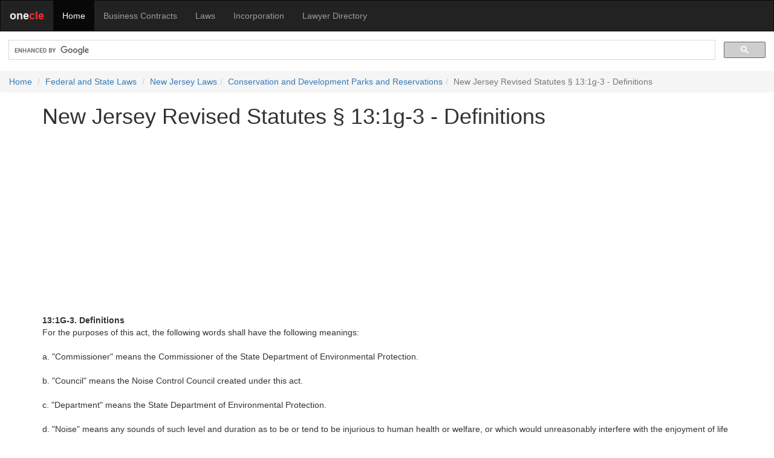

--- FILE ---
content_type: text/html
request_url: https://law.onecle.com/new-jersey/title-13/13-1g-3.html
body_size: 9241
content:
<!DOCTYPE html>
<html lang="en">
<head>
<meta name="viewport" content="width=device-width, initial-scale=1.0">

	
<title>New Jersey Revised Statutes &sect; 13:1g-3 - Definitions - New Jersey Attorney Resources - New Jersey Laws</title>


	
<META NAME="description" CONTENT="New Jersey Statutes includes New Jersey state laws on criminal justice, estates, corporations, insurance, education, marriages, motor vehicles, property, and taxation.">

<META NAME="keywords" CONTENT="Legal Research, US Supreme Court, United States Supreme Court, Annotated United States Constitution, First Amendment">
<meta http-equiv="content-type" content="text/html; charset=utf-8">
<meta property="fb:admins" content="609876513" />
  <link rel="stylesheet" href="//maxcdn.bootstrapcdn.com/bootstrap/3.3.7/css/bootstrap.min.css">
  <script src="//ajax.googleapis.com/ajax/libs/jquery/1.12.4/jquery.min.js"></script>
  <script src="//maxcdn.bootstrapcdn.com/bootstrap/3.3.7/js/bootstrap.min.js"></script>
  <style>
    /* Remove the navbar's default margin-bottom and rounded borders */
    .navbar {
      margin-bottom: 0;
      border-radius: 0;

    }
	div.index li {
	margin:1em 0;
	   }
	.breadcrumb {
	margin-bottom:0px;
	}
	pre {
	background-color:#FFFFFF;
	border:none;
	}
    /* Set height of the grid so .sidenav can be 100% (adjust as needed) */
    .row.content {height: 450px}
    
    /* Set gray background color and 100% height */
    .sidenav {
      padding-top: 20px;
      background-color: #f1f1f1;
      height: 100%;
    }
    
    /* Set black background color, white text and some padding */
    footer {
      background-color: #EEE;
      color: #333;
      padding: 15px;
    }
    
    /* On small screens, set height to 'auto' for sidenav and grid */
    @media screen and (max-width: 767px) {
      .sidenav {
        height: auto;
        padding: 15px;
      }
      .row.content {height:auto;}
    }
  </style>
<!-- Google tag (gtag.js) -->
<script async src="https://www.googletagmanager.com/gtag/js?id=G-CP6J7MW5CZ"></script>
<script>
  window.dataLayer = window.dataLayer || [];
  function gtag(){dataLayer.push(arguments);}
  gtag('js', new Date());

  gtag('config', 'G-CP6J7MW5CZ');
</script>
</head>
<body>
<nav class="navbar navbar-inverse">
  <div class="container-fluid">
    <div class="navbar-header">
      <button type="button" class="navbar-toggle" data-toggle="collapse" data-target="#myNavbar">
        <span class="icon-bar"></span>
        <span class="icon-bar"></span>
        <span class="icon-bar"></span>
      </button>
      <a class="navbar-brand" href="#"><strong><font color="#EEEEEE">one</font><font color="#EE3333">cle</font></strong></a>
    </div>
    <div class="collapse navbar-collapse" id="myNavbar">
      <ul class="nav navbar-nav">
        <li class="active"><a href="//www.onecle.com/">Home</a></li>
        <li><a href="//contracts.onecle.com/">Business Contracts</a></li>
        <li><a href="//law.onecle.com/">Laws</a></li>
        <li><a href="//contracts.onecle.com/consumer/incorporation.shtml">Incorporation</a></li>
        <li><a href="//lawyers.onecle.com/">Lawyer Directory</a></li>
      </ul>
    </div>
  </div>
</nav><script>
  (function() {
    var cx = '016782931958625056904:9-nyb_jrt5e';
    var gcse = document.createElement('script');
    gcse.type = 'text/javascript';
    gcse.async = true;
    gcse.src = (document.location.protocol == 'https:' ? 'https:' : 'http:') +
        '//www.google.com/cse/cse.js?cx=' + cx;
    var s = document.getElementsByTagName('script')[0];
    s.parentNode.insertBefore(gcse, s);
  })();
</script>
<gcse:search></gcse:search>
<nav aria-label="breadcrumb">
<ol class="breadcrumb">
<li class="breadcrumb-item"><a href="//www.onecle.com/">Home</a></li>
<li class="breadcrumb-item"><a href="//law.onecle.com/">Federal and State Laws</a></li>

<li class="breadcrumb-item"><a href="/new-jersey/">New Jersey Laws</a></li><li class="breadcrumb-item"><a href="index.html">Conservation and Development Parks and Reservations</a></li><li class="breadcrumb-item active" aria-current="page">New Jersey Revised Statutes &sect; 13:1g-3 - Definitions</li>

</ol></nav>
<div class="container"><div class="row "><div class="col-sm-12" style="text-align:left;">
<h1>New Jersey Revised Statutes &sect; 13:1g-3 - Definitions</h1><div style="margin:1em 0em;">
<script async src="https://pagead2.googlesyndication.com/pagead/js/adsbygoogle.js"></script>
<!-- Responsive Square -->
<ins class="adsbygoogle"
     style="display:block"
     data-ad-client="ca-pub-5933846261594825"
     data-ad-slot="6400663720"
     data-ad-format="auto"
     data-full-width-responsive="true"></ins>
<script>
     (adsbygoogle = window.adsbygoogle || []).push({});
</script>
</div>
            
                
<P> <B>13:1G-3. Definitions</B><BR> For the purposes of this act, the following words shall have the following meanings:<BR> <BR> a. &quot;Commissioner&quot; means the Commissioner of the State Department of Environmental Protection.<BR> <BR> b. &quot;Council&quot; means the Noise Control Council created under this act.<BR> <BR> c. &quot;Department&quot; means the State Department of Environmental Protection.<BR> <BR> d. &quot;Noise&quot; means any sounds of such level and duration as to be or tend to be injurious to human health or welfare, or which would unreasonably interfere with the enjoyment of life or property throughout the State or in any portions thereof, but excludes all aspects of the employer-employee relationship concerning health and safety hazards within the confines of a place of employment.<BR> <BR> e. &quot;Person&quot; means any corporation, company, association, society, firm, partnership, and joint stock company as well as individuals, and shall also include the State and all its political subdivisions and any agencies or instrumentalities thereof.<BR> <BR> L.1971, c. 418, s. 3, eff. Jan. 24, 1972.<BR> <BR><br>
            Section: <a class="sec_menu" href="13-1g-2.html">Previous</a> &nbsp;<a class="sec_menu" href="13-1f-29.html">13-1f-29</a> &nbsp;<a class="sec_menu" href="13-1f-30.html">13-1f-30</a> &nbsp;<a class="sec_menu" href="13-1f-31.html">13-1f-31</a> &nbsp;<a class="sec_menu" href="13-1f-32.html">13-1f-32</a> &nbsp;<a class="sec_menu" href="13-1f-33.html">13-1f-33</a> &nbsp;<a class="sec_menu" href="13-1g-1.html">13-1g-1</a> &nbsp;<a class="sec_menu" href="13-1g-2.html">13-1g-2</a> &nbsp;13-1g-3 &nbsp;<a class="sec_menu" href="13-1g-4.html">13-1g-4</a> &nbsp;<a class="sec_menu" href="13-1g-4.1.html">13-1g-4.1</a> &nbsp;<a class="sec_menu" href="13-1g-4.2.html">13-1g-4.2</a> &nbsp;<a class="sec_menu" href="13-1g-4.3.html">13-1g-4.3</a> &nbsp;<a class="sec_menu" href="13-1g-5.html">13-1g-5</a> &nbsp;<a class="sec_menu" href="13-1g-6.html">13-1g-6</a> &nbsp;<a class="sec_menu" href="13-1g-7.html">13-1g-7</a> &nbsp;<a class="sec_menu" href="13-1g-4.html">Next</a> 
<p><em>Last modified: October 11, 2016</em></p></div></div></div>
<footer class="container-fluid">

<div class="row">
  <div class="col-sm-6"><h4>State Laws</h4>
  <p><a href="/alabama/">Alabama</a><br>
<a href="/alaska/">Alaska</a><br>
<a href="/arizona/">Arizona</a><br>
<a href="/california/">California</a><br>
<a href="/florida/">Florida</a><br>
<a href="/georgia/">Georgia</a><br>
<a href="/illinois/">Illinois</a><br>
<a href="/indiana/">Indiana</a><br>
<a href="/massachusetts/">Massachusetts</a><br>
<a href="/michigan/">Michigan</a><br>
<a href="/nevada/">Nevada</a><br>
<a href="/new-jersey/">New Jersey</a><br>
<a href="/new-york/">New York</a><br>
<a href="/north-carolina/">North Carolina</a><br>
<a href="/ohio/">Ohio</a><br>
<a href="/oregon/">Oregon</a><br>
<a href="/pennsylvania/">Pennsylvania</a><br>
<a href="/texas/">Texas</a><br>
<a href="/virginia/">Virginia</a><br>
<a href="/washington/">Washington</a></p>
  </div>
  <div class="col-sm-6"><h4> Court Opinions</h4>
  <p><a href="/ussc/">US Supreme Court</a><br>
<a href="/tax/">US Tax Court</a><br>
<a href="/board-of-patent-appeals/">Board of Patent Appeals</a></p>

<h4>Federal Laws</h4>
<p><a href="/uscode/">US Code</a></p>

<p><a href="/constitution/">US Constitution</a></p>
<p><a href="/constitution/010-preamble.html">Preamble</a><br>
<a href="/constitution/article-1/index.html">Art. I - Legislative</a><br>
<a href="/constitution/article-2/index.html">Art. II - Executive</a><br>
<a href="/constitution/article-3/index.html">Art. III - Judicial</a><br>
<a href="/constitution/article-4/index.html">Art. IV - States' Relations</a><br>
<a href="/constitution/article-5/index.html">Art. V - Mode of Amendment</a><br>
<a href="/constitution/article-6/index.html">Art. VI - Prior Debts</a><br>
<a href="/constitution/017-ratification.html">Art VII - Ratification</a></p>

<p class="line"><a href="http://law.onecle.com/blog/">Law Blog</a></p>

  
  </div>
</div>

<hr>

<div class="row">
  <div class="col-sm-12">


		<a href="//www.onecle.com/info/terms.shtml">Terms of Service</a> | <a href="//www.onecle.com/info/privacy.shtml">Privacy Policy</a>
	</div>
</div>

</footer>
</body>
</html>

--- FILE ---
content_type: text/html; charset=utf-8
request_url: https://www.google.com/recaptcha/api2/aframe
body_size: 114
content:
<!DOCTYPE HTML><html><head><meta http-equiv="content-type" content="text/html; charset=UTF-8"></head><body><script nonce="mvGKC4qVWHfhN_Bse1TsdQ">/** Anti-fraud and anti-abuse applications only. See google.com/recaptcha */ try{var clients={'sodar':'https://pagead2.googlesyndication.com/pagead/sodar?'};window.addEventListener("message",function(a){try{if(a.source===window.parent){var b=JSON.parse(a.data);var c=clients[b['id']];if(c){var d=document.createElement('img');d.src=c+b['params']+'&rc='+(localStorage.getItem("rc::a")?sessionStorage.getItem("rc::b"):"");window.document.body.appendChild(d);sessionStorage.setItem("rc::e",parseInt(sessionStorage.getItem("rc::e")||0)+1);localStorage.setItem("rc::h",'1769513402432');}}}catch(b){}});window.parent.postMessage("_grecaptcha_ready", "*");}catch(b){}</script></body></html>